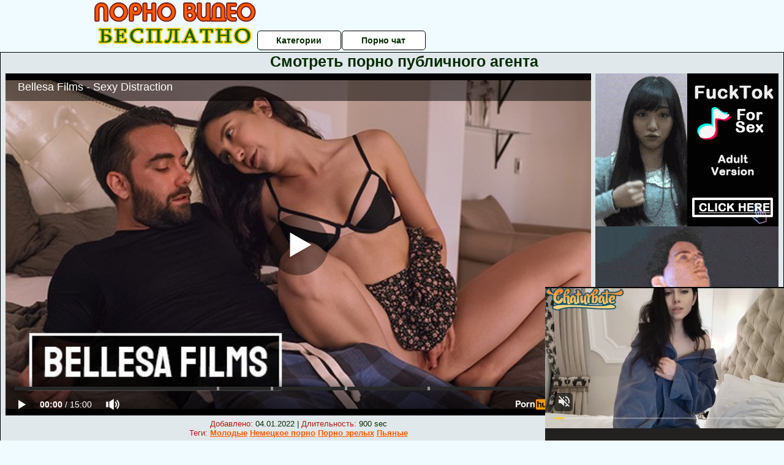

--- FILE ---
content_type: text/html; charset=UTF-8
request_url: https://www.pornhub.com/embed/ph5ff5d01140954
body_size: 11070
content:
<!DOCTYPE html>
<html>
<head>
    	    <link rel="canonical" href="https://www.pornhub.com/view_video.php?viewkey=ph5ff5d01140954" />
    	<title>Embed Player - Pornhub.com</title>
            <meta name="robots" content="noindex, indexifembedded" />
    	<link rel="shortcut icon" href="https://ei.phncdn.com/www-static/favicon.ico?cache=2026012201" />
			<link rel="dns-prefetch" href="//ki.phncdn.com/">
		<link rel="dns-prefetch" href="//es.phncdn.com">
		<link rel="dns-prefetch" href="//cdn1d-static-shared.phncdn.com">
		<link rel="dns-prefetch" href="//apis.google.com">
		<link rel="dns-prefetch" href="//ajax.googleapis.com">
		<link rel="dns-prefetch" href="//www.google-analytics.com">
		<link rel="dns-prefetch" href="//twitter.com">
		<link rel="dns-prefetch" href="//p.twitter.com">
		<link rel="dns-prefetch" href="//platform.tumblr.com">
		<link rel="dns-prefetch" href="//platform.twitter.com">
		<link rel="dns-prefetch" href="//ads.trafficjunky.net">
		<link rel="dns-prefetch" href="//ads2.contentabc.com">
		<link rel="dns-prefetch" href="//cdn1.ads.contentabc.com">
		<link rel="dns-prefetch" href="//media.trafficjunky.net">
		<link rel="dns-prefetch" href="//cdn.feeds.videosz.com">
		<link rel="dns-prefetch" href="//cdn.niche.videosz.com">
		<link rel="dns-prefetch" href="//cdn1-smallimg.phncdn.com">
		<link rel="dns-prefetch" href="//m2.nsimg.net">
        <link rel="dns-prefetch" href="//imagetransform.icfcdn.com">
		<script>
        var COOKIE_DOMAIN = 'pornhub.com';
    	var page_params = {};
	</script>

        <script src="https://media.trafficjunky.net/js/holiday-promo.js"></script>
	<style>
        body {
            background: #000 none repeat scroll 0 0;
            color: #fff;
            font-family: Arial,Helvetica,sans-serif;
            font-size: 12px;
        }
        
        .removedVideo {
            width:100%;
        }
        
        .removedVideoText {
            display: block;
            text-align: center;
            padding: 0.5%;
            color: #FFFFFF;
            font-size: 1.2em;
        }
        
        .videoEmbedLink {
            position: absolute;
            top: -20px;
            left: 0;
        }
        
		.userMessageSection {
			text-align: center;
			color: #fff;
			font-family: Arial, Helvetica, sans-serif;
			padding: 20px;
			z-index: 10;
			height: 225px;
			margin: auto;
			top: 0;
			bottom: 0;
			left: 0;
			right: 0;
			position: absolute;
			box-sizing: border-box;

            &.notAvailable {
                height: 100%;

                h2 {
                    position: absolute;
                    top: 50%;
                    left: 50%;
                    transform: translate(-50%, -50%);
                }
            }
		}

		.userMessageSection a,
		.userMessageSection a:visited {
			color: #f90;
			text-decoration: none;
			cursor: pointer;
		}

		.userMessageSection a:hover {
			text-decoration: underline;
		}

		.userMessageSection h2 {
			color: #fff;
			font-family: Arial, Helvetica, sans-serif;
			font-size: 22px;
			font-weight: normal;
			height: 56px;
			line-height: 28px;
			margin: 0 auto 20px;
			padding: 0;
			text-align: center;
			width: 300px;
		}

		a.orangeButton {
			color: #000;
			background: #f90;
			border-radius: 4px;
			-webkit-border-radius: 4px;
			-moz-border-radius: 4px;
			-ms-border-radius: 4px;
			box-sizing: border-box;
			color: rgb(20, 20, 20);
			cursor: pointer;
			display: inline-block;
			font-size: 20px;
			height: 49px;
			margin-bottom: 15px;
			padding: 13px 15px;
			position: relative;
			text-align: center;
			text-decoration: none;
			width: 486px;
			border: 0;
		}

		a.orangeButton:hover {
			background: #ffa31a;
			text-decoration: none;
		}

		a.orangeButton:visited {
			color: #000;
		}

		p.last {
			font-size: 14px;
		}

		#currentVideoImage {
			opacity: .3;
			position: absolute;
			left: 0;
			top: 0;
			min-width: 100%;
			min-height: 100%;
		}

		@media all and (max-width: 520px) {
			.userMessageSection h2 {
				font-size: 18px;
				line-height: 20px;
				width: auto;
				margin-bottom: 10px;
			}
			a.orangeButton {
				width: 95%;
				font-size: 18px;
				height: 45px;
			}

			p.last {
				font-size: 12px;
			}
		}

	</style>

    </head>

<body style="position: absolute; margin:0px; height:100%; width:100%; background: #000">
			

<style>
	body {
		background: #000 none repeat scroll 0 0;
		color: #fff;
		font-family: Arial,Helvetica,sans-serif;
		font-size: 12px;
	}
	a {
		outline-style: none;
		text-decoration: none;
		color: #f90;
	}
	* {
		margin: 0;
		padding: 0;
	}
	.clear{
		clear: both;
	}
	.removedVideo{
		width:100%;
	}
	.removedVideoText, .removedVideoTextPornhub{
		display: block;
		text-align: center;
		padding: 0.5%;
		color: #FFFFFF;
		font-size: 1.2em;
	}
	.removedVideo ul {
		margin:0 auto;
		width:55%;
		height:auto;
		display: block;
	}
	.removedVideo ul li{
		list-style:none;
		display: block;
		width: 25%;
		height: auto;
		float: left;
		border-top: 2px solid #000;
		border-left: 2px solid #000;
		border-bottom: 2px solid #000;
		position: relative;
		display: block;
		box-sizing: border-box;
		background-color: #000;
	}
	.removedVideo ul li:nth-child(2n+1){
		border-right: 2px solid #000;
	}
	.removedVideo ul li a{
		display: block;
		width: 100%;
		height: 100%;
		color: #000000;
	}
	.duration{
		position: absolute;
		bottom:5px;
		left:5px;
		display: none;
		color: #FFFFFF;
	}
	.titleRelated{
		position: absolute;
		top:0;
		display: none;
		color: #f90;
	}
	.voteRelated{
		position: absolute;
		display: none;
		bottom:5px;
		right:5px;
		color: #FFFFFF;
	}
	.icon-thumb-up{
		top: 1px;
		float: right;
		border: 0;
		background: transparent url(https://ei.phncdn.com/www-static/images/sprite-pornhub-nf.png?cache=2026012201) scroll no-repeat 0 0;
		background-position: -72px -225px;
		width: 15px;
		height: 14px;
		margin-left: 4px;
	}
	.privateOverlay{
		position: absolute;
		z-index: 100;
		top: 0;
		width: 100%;
	}
	.private-vid-title{
		position: absolute;
		bottom:5%;
		width:100%;
		z-index: 150;
		text-align: center;
		font-size: 1em;
	}
	.wrapper{
		position: absolute;
		top:0;
		bottom: 0;
		right: 0;
		left: 0;
		z-index: 1;
		display: block;
	}
	.selectVideoThumb:hover .wrapper{
		background-color: #0c0c0c;
		opacity: 0.7;
	}
	.selectVideoThumb:hover .voteRelated{
		display: block;
		z-index: 20;
	}
	.selectVideoThumb:hover .titleRelated{
		display: block;
		z-index: 30;
	}
	.selectVideoThumb:hover .duration{
		display: block;
		z-index: 40;
	}
    .videoEmbedLink {
        position: absolute;
        top: 0;
        left: 0;
        pointer-events: none;
        color: transparent;
    }
	@media screen and (max-width: 1024px) {
		.removedVideo ul {
			width: 70%;
		}
		.removedVideoText{
			padding: 0.2%;
			font-size: 1.1em;
		}

	}
</style>

<script type="text/javascript">
		var compaignVersion = '-html5';
	try {
		var fo = new ActiveXObject('ShockwaveFlash.ShockwaveFlash');
		if (fo) {
			compaignVersion = '';
		}
	} catch (e) {
		if (navigator.mimeTypes
				&& navigator.mimeTypes['application/x-shockwave-flash'] != undefined
				&& navigator.mimeTypes['application/x-shockwave-flash'].enabledPlugin) {
			compaignVersion = '';

		}
	}

	function getUrlVars() {
		var vars = {},
		    parts = window.location.href.replace(/[?&]+([^=&]+)=([^&]*)/gi, function(m,key,value) {
                vars[key] = value;
            });
		return vars;
	}
</script>
	
	
<script type="text/javascript">
		document.addEventListener("click", function (e) {
		var element =  document.getElementById('removedwrapper'),
			urlToGo = '/view_video.php?viewkey=ph5ff5d01140954&utm_source=pornovideobesplatno.ru&utm_medium=embed&utm_campaign=embed-removed'+compaignVersion;
		if (document.body.contains(element)) {
			// Element exists and list of video build.
			var level = 0;
			for (var element = e.target; element; element = element.parentNode) {
				if (element.id === 'x') {
					document.getElementsByClassName("selectVideoThumb").innerHTML = (level ? "inner " : "") + "x clicked";
					return;
				}
				level++;
			}
			if (level!==10){
				window.open(urlToGo, '_blank');
			}
		}
	});
</script>


		<input type="hidden" target="_blank" rel="noopener noreferrer" class="goToUrl" />
	<input type="hidden" target="_blank" rel="noopener noreferrer" class="goToUrlLogo" />
	
		
        <script src="https://cdn1d-static-shared.phncdn.com/html5player/videoPlayer/es6player/8.7.0/desktop-player.min.js"></script>

		<script>

						var flashvars = {"isVR":0,"domain":false,"experimentId":"experimentId unknown","searchEngineData":null,"maxInitialBufferLength":1,"disable_sharebar":0,"htmlPauseRoll":"false","htmlPostRoll":"false","autoplay":"false","autoreplay":"false","video_unavailable":"false","pauseroll_url":"","postroll_url":"","toprated_url":"https:\/\/www.pornhub.com\/video?o=tr&t=m","mostviewed_url":"https:\/\/www.pornhub.com\/video?o=mv&t=m","language":"en","isp":"amazon.com","geo":"united states","customLogo":"https:\/\/ei.phncdn.com\/www-static\/images\/pornhub_logo_straight.svg?cache=2026012201","trackingTimeWatched":false,"tubesCmsPrerollConfigType":"new","adRollGlobalConfig":[{"delay":[900,2000,3000],"forgetUserAfter":86400,"onNth":0,"skipDelay":5,"skippable":true,"vastSkipDelay":false,"json":"https:\/\/www.pornhub.com\/_xa\/ads?zone_id=1993741&site_id=2&preroll_type=json&channel%5Bcontext_tag%5D=bellesafilms%2Cporhub%2Cmgvideos%2Cpornohub%2Cbellesa%2Clingerie%2Cthick-cock%2Ccouple-sex%2Csmall-boobs%2Chot-babe%2Cpetite%2Cpussy-eating%2Cseducing%2Cmissionary%2Chandjob%2Ccowgirl&channel%5Bcontext_category%5D=Babe%2CBig-Dick%2CBrunette%2CPornstar%2CSmall-Tits%2CRomantic&channel%5Bcontext_pornstar%5D=Logan-Pierce%2CJane-Wilde&channel%5Binfo%5D=%7B%22actor_id%22%3A911954451%2C%22content_type%22%3A%22partner%22%2C%22video_id%22%3A379817052%2C%22timestamp%22%3A1769136293%2C%22hash%22%3A%226f5c3c297eefda6c46457787263d2ac6%22%2C%22session_id%22%3A%22631886741117537252%22%7D&noc=0&cache=1769136293&t_version=2026012201.ded8381&channel%5Bsite%5D=pornhub","user_accept_language":"","startPoint":0,"maxVideoTimeout":2000},{"delay":[900,2000,3000],"forgetUserAfter":86400,"onNth":0,"skipDelay":5,"skippable":true,"vastSkipDelay":false,"json":"https:\/\/www.pornhub.com\/_xa\/ads?zone_id=&site_id=2&preroll_type=json&channel%5Bcontext_tag%5D=bellesafilms%2Cporhub%2Cmgvideos%2Cpornohub%2Cbellesa%2Clingerie%2Cthick-cock%2Ccouple-sex%2Csmall-boobs%2Chot-babe%2Cpetite%2Cpussy-eating%2Cseducing%2Cmissionary%2Chandjob%2Ccowgirl&channel%5Bcontext_category%5D=Babe%2CBig-Dick%2CBrunette%2CPornstar%2CSmall-Tits%2CRomantic&channel%5Bcontext_pornstar%5D=Logan-Pierce%2CJane-Wilde&channel%5Binfo%5D=%7B%22actor_id%22%3A911954451%2C%22content_type%22%3A%22partner%22%2C%22video_id%22%3A379817052%2C%22timestamp%22%3A1769136293%2C%22hash%22%3A%226f5c3c297eefda6c46457787263d2ac6%22%2C%22session_id%22%3A%22631886741117537252%22%7D&noc=0&cache=1769136293&t_version=2026012201.ded8381&channel%5Bsite%5D=pornhub","user_accept_language":"","startPoint":100,"maxVideoTimeout":2000}],"embedCode":"<iframe src=\"https:\/\/www.pornhub.com\/embed\/ph5ff5d01140954\" frameborder=\"0\" width=\"560\" height=\"340\" scrolling=\"no\" allowfullscreen><\/iframe>","hidePostPauseRoll":false,"video_duration":900,"actionTags":"Pussy Licking:321,Handjob:406,Missionary:524,Cowgirl:655","link_url":"https:\/\/www.pornhub.com\/view_video.php?viewkey=ph5ff5d01140954","related_url":"https:\/\/www.pornhub.com\/api\/v1\/video\/player_related_datas?id=379817052","video_title":"Bellesa Films - Sexy Distraction","image_url":"https:\/\/ei.phncdn.com\/videos\/202101\/06\/379817052\/original\/(m=qINZKHWbeaAaGwObaaaa)(mh=IfkV759KSNQavEKO)0.jpg","defaultQuality":[720,480,240,1080],"vcServerUrl":"\/svvt\/add?stype=evv&svalue=379817052&snonce=hsctcvm1t8vbfqgl&skey=551eb2512cbb1611996539d216bcd0e91f137195b124bb1c65d24fdbc133578c&stime=1769136293","service":"","mediaPriority":"hls","mediaDefinitions":[{"group":1,"height":0,"width":0,"defaultQuality":true,"format":"hls","videoUrl":"https:\/\/ee-h.phncdn.com\/hls\/videos\/202101\/06\/379817052\/480P_2000K_379817052.mp4\/master.m3u8?validfrom=1769132693&validto=1769139893&ipa=1&hdl=-1&hash=2HizI2%2BgzRa6yMcfBGt0LW1DfOY%3D","quality":"480","segmentFormats":{"audio":"ts_aac","video":"mpeg2_ts"}},{"group":1,"height":0,"width":0,"defaultQuality":false,"format":"mp4","videoUrl":"https:\/\/www.pornhub.com\/video\/get_media?s=eyJrIjoiNjMzZGNlNjY3M2UyMWNiZTEyZmJhYzA1NTZkMDk1MzZmYjQ5YTY3OTRmZDYyODEyMTk1MDdjMzAyYjFlOTA4NSIsInQiOjE3NjkxMzYyOTN9&v=ph5ff5d01140954&e=1&t=p","quality":[],"remote":true}],"isVertical":"false","video_unavailable_country":"false","mp4_seek":"ms","hotspots":[215883,106144,85604,79773,74031,72237,66383,64599,65155,64702,64127,65462,66395,67467,67211,66112,66957,67905,69789,72685,74221,72949,72701,71578,72081,71780,70436,68106,67385,67666,71782,78474,80415,76512,74531,73564,73454,72908,70724,69242,67459,69903,73484,76674,81587,81892,80409,81154,82108,83587,82626,80202,80104,78457,78549,78516,78230,76212,75215,74394,73952,75944,73771,71531,71663,72767,71575,70475,68416,67431,67157,68201,68951,67628,67399,66992,66559,67803,65088,66161,68894,70993,70709,72940,72572,70754,72331,75730,80022,82130,83429,84285,83451,84754,84881,85070,84988,83009,79687,76150,72998,72064,69546,67228,65217,65636,64631,62995,61903,63257,63547,63416,61078,57681,55708,54065,53493,53990,53372,53348,54508,54769,56329,56174,54933,54915,57545,60694,62104,61128,58433,57954,57832,57339,57227,56573,54731,52772,53340,54161,52488,51665,50484,50045,50353,50149,49407,47958,45959,43077,41652,40758,41124,41765,43177,44103,45985,46648,45549,44286,43938,43795,43771,42878,42115,43460,45369,45583,48261,47575,47102,47408,48870,49119,50178,51838,53436,54562,49140,39762],"thumbs":{"samplingFrequency":4,"type":"normal","cdnType":"regular","isVault":0,"urlPattern":"https:\/\/ei.phncdn.com\/videos\/202101\/06\/379817052\/timeline\/160x90\/(m=eGCaiCObaaaa)(mh=_GpO0zc5kRb8o8n9)S{8}.jpg","spritePatterns":["https:\/\/ei.phncdn.com\/videos\/202101\/06\/379817052\/timeline\/160x90\/(m=eGCaiCObaaaa)(mh=_GpO0zc5kRb8o8n9)S0.jpg","https:\/\/ei.phncdn.com\/videos\/202101\/06\/379817052\/timeline\/160x90\/(m=eGCaiCObaaaeSlnYk7T5ErgyKjgyI5fyS5LzUjhCI5gyQrMxOlT2kJT0CRSxIXgyWlhyEzQyCrn4odacqoaeo0aaaa)(mh=77oldtDd_rLKn7Uw)S0.jpg","https:\/\/ei.phncdn.com\/videos\/202101\/06\/379817052\/timeline\/160x90\/(m=eGCaiCObaaaeSlnYk7T5ErgyKjgyI5fyS5LzUjhCI5gyQrMxOlT2kJT0CRSxIXgyWlhyEzQyCrn4odacqoaeo0aaaac2LgzL92CVidmYedmX8cm28Ym3KdoXCdm1iZl0LwBLXwAUv2lXydm4LdmVmLmUOgCNbabihachAaaaa)(mh=7eQmMceo8IsiiG5I)S0.jpg","https:\/\/ei.phncdn.com\/videos\/202101\/06\/379817052\/timeline\/160x90\/(m=[base64])(mh=48X3wMu5TZJ4oKMM)S0.jpg","https:\/\/ei.phncdn.com\/videos\/202101\/06\/379817052\/timeline\/160x90\/(m=[base64])(mh=VUdPHegBEvMXuGRS)S0.jpg","https:\/\/ei.phncdn.com\/videos\/202101\/06\/379817052\/timeline\/160x90\/(m=[base64])(mh=yP33DzDBZ27UbwB0)S0.jpg","https:\/\/ei.phncdn.com\/videos\/202101\/06\/379817052\/timeline\/160x90\/(m=[base64])(mh=3mtUS-kc9_OypG_b)S0.jpg","https:\/\/ei.phncdn.com\/videos\/202101\/06\/379817052\/timeline\/160x90\/(m=[base64])(mh=Lp1Ie1JF9x7KyJOO)S0.jpg","https:\/\/ei.phncdn.com\/videos\/202101\/06\/379817052\/timeline\/160x90\/(m=[base64])(mh=Ru-4_fTn_S94gexs)S0.jpg"],"thumbHeight":"90","thumbWidth":"160"},"browser_url":"http:\/\/pornovideobesplatno.ru\/publichnoe-na-ulitse\/smotret-porno-publichnogo-agenta.php","morefromthisuser_url":"\/users\/bellesaplus\/videos","options":"iframe","cdn":"haproxy","startLagThreshold":1000,"outBufferLagThreshold":2000,"appId":"1111","cdnProvider":"ht","nextVideo":[],"video_id":379817052},
			    utmSource = document.referrer.split('/')[2];

			if (utmSource == '' || (utmSource == undefined)){
				utmSource = 'www.pornhub.com';
			}

		</script>
		<style>
			#player {
				width:100%;
				height:100%;
				padding:0;
				margin:0;
			}
			p.unavailable {
				background-color: rgba(0,0,0,0.7);
				bottom: 0;
				left: 0;
				font-size: 3em;
				padding: 40px;
				position: absolute;
				right: 0;
				text-align: center;
				top: 0;
				z-index: 999;
			}
		</style>
		<div id="player">
            <div id="player-placeholder">
                                    <picture>
                        <img src="https://ei.phncdn.com/videos/202101/06/379817052/original/(m=qINZKHWbeaAaGwObaaaa)(mh=IfkV759KSNQavEKO)0.jpg" alt="Bellesa Films - Sexy Distraction">
                    </picture>
                            </div>
        </div>
        <script type="text/javascript" >
                        // General Vars
            var embedredirect = {
                    mftuUrl : false,
                    mostViewedUrl : false,
                    relatedUrl : false,
                    topRatedUrl : false,
                    onFullscreen: false,
                    videoArea: false,
                    relatedBtns: false,
                    onMenu : false,
                    watchHD : false,
                    mode: 'affiliate'
                },
                phWhiteliste = [
                    "www.keezmovies.com"
                ],
                vastArray = [],
                isVr 		= flashvars.isVR,
                hasPingedVcServer = false;
                //globalPrerollSwitch = typeof flashvars.tubesCmsPrerollConfigType != 'undefined' ? flashvars.tubesCmsPrerollConfigType : null;

            // Function to white
            function whiteListeEmbedSite(){
                return phWhiteliste.indexOf(utmSource)>=0;
            }

            // Build the variables to send to the player
            if (!whiteListeEmbedSite()){
                embedredirect = {
                    mftuUrl : flashvars.morefromthisuser_url,
                    mostViewedUrl :flashvars.mostviewed_url,
                    relatedUrl : flashvars.link_url,
                    topRatedUrl : flashvars.toprated_url,
                    onFullscreen : false,
                    videoArea: false,
                    relatedBtns: false,
                    onMenu : true,
                    watchHD : false,
                    mode: 'embedded'
                };
            }

                        if (typeof flashvars.preroll !== 'undefined' && typeof page_params.holiday_promo_prem != 'undefined' && (typeof isVr !== 'undefined' && !isVr)) {
                for (var k = 0; k < flashvars.preroll.campaigns.length; k++) {
                    var obj 		= flashvars.preroll.campaigns[k],
                        clickArea   = {};

                    if(obj.clickableAreasByPlatform) {
                        var defaultValues = {
                            video: true,
                            link: true
                        }
                        clickArea = obj.clickableAreasByPlatform.pc ?  obj.clickableAreasByPlatform.pc : defaultValues;
                    }

                    vastObject = {
                        xml 			: obj.vastXml, //backend value from CMS
                        vastSkipDelay	: false,

                        rollSettings: {
                            onNth 			: obj.on_nth, //backend value from CMS
                            skipDelay 		: obj.skip_delay, //backend value from CMS
                            siteName        : 'Pornhub',
                            forgetUserAfter : obj.forgetUserAfter, //backend value from CMS
                            campaignName 	: obj.campaign_name,
                            skippable       : obj.skippable, //backend value from CMS
                            clickableAreas  : clickArea, //The objects or areas on the screen that the user can click to visit the url
                            campaignWeight	: obj.percentChance
                        }
                    };
                    vastArray.push(vastObject);
                }
            }

            /**
             * Function to convert events config to compatibility with Player version less than 6.1.*
             * @method getLegacyEventsConfig
             * @param {Object} eventsConfig
             * @return {{}} legacyEventsConfig
             */

            function getLegacyEventsConfig(eventsConfig) {
                let legacyNamesMap = {
                    'fullscreen.changed': 'onFullscreen',
                    'player.redirected' : 'onRedirect',
                    'playback.playing': 'onPlay'
                };

                return Object.entries(eventsConfig).reduce(function (acc, arr) {
                    var obj = {},
                        fileName = legacyNamesMap[arr[0]] || arr[0];
                    obj[fileName] = function (i, e, o) {
                        arr[1](o, i, e);
                    };
                    return Object.assign({}, acc, obj);
                }, {});
            }

            function registerPlayerEvents() {
                let events = {
                    // On Video Fulscreen -  HTML5 video feed trick
                    "fullscreen.changed": function(o, i) {
                        if(typeof triggerFullScreenDisplay == 'function') triggerFullScreenDisplay(i);
                    },
                    'player.redirected': function(){
                        if (typeof htEmbedTrack == 'object' && typeof htEmbedTrack.track == 'function') {
                            htEmbedTrack.track();
                        }
                    },
                    "playback.playing": function() {
                        if (flashvars.vcServerUrl == null) {
                            return;
                        }

                        setTimeout(function () {
                            if (!hasPingedVcServer) {
                                hasPingedVcServer = true;

                                var request1 = new XMLHttpRequest();
                                request1.open("GET", flashvars.vcServerUrl);
                                if (typeof liuIdOrNull !== 'undefined' && liuIdOrNull) {
                                    request1.setRequestHeader('__m', liuIdOrNull);
                                }
                                request1.send();
                            }
                        }, 10000);
                    }
                },
                playerVersion = MGP && MGP.buildInfo.playerVersion;
                return parseFloat(playerVersion) < 6.1 ? getLegacyEventsConfig(events) : events;
            }

            
            function loadThePlayer(){
                var forceAutoPlay	= getUrlVars()['autoplay'];
                                if (forceAutoPlay == undefined || forceAutoPlay != 1){
                    forceAutoPlay = false;
                } else {
                    forceAutoPlay = true;
                }

                var showOnPauseVal = !flashvars.hidePostPauseRoll;

                
                MGP.createPlayer('player', {
                    autoplay: {
                        enabled: forceAutoPlay, // Value is determined in settings.js
						initialState: true,
						retryOnFailure: false,
						switch: 'buttonbar', // 'menu' || 'buttonbar' || 'none'
                    },
                    deviceType: 'desktop',
                    quickSetup: 'pornhub',
                    embeds: {
                        enabled:true,
                        domain: true,
                        redirect:{
                            logoUrl: flashvars.link_url,
                            mftuUrl: embedredirect.mftuUrl,
                            mostViewedUrl: embedredirect.mostViewedUrl,
                            onFullscreen: embedredirect.onFullscreen,
                            onMenu: embedredirect.onMenu,
                            relatedUrl: embedredirect.relatedUrl,
                            sharebar:false,
                            topRatedUrl: embedredirect.topRatedUrl,
                            videoArea: embedredirect.videoArea
                        },
                        watchHD: embedredirect.watchHD,
                        utmRedirect:{
                            logo: true,
                            relatedBtns: embedredirect.relatedBtns,
                            thumbs: true,
                            videoArea: embedredirect.videoArea
                        }
                    },
                    mainRoll: {
                        actionTags: flashvars.actionTags,
                        mediaPriority: flashvars.mediaPriority,
                        mediaDefinition: flashvars.mediaDefinitions,
                        poster: flashvars.image_url,
                        thumbs: {
                            urlPattern: flashvars.thumbs.urlPattern,
                            samplingFrequency: flashvars.thumbs.samplingFrequency,
                            thumbWidth: flashvars.thumbs.thumbWidth,
                            thumbHeight: flashvars.thumbs.thumbHeight
                        },
                        duration: flashvars.video_duration,
                        title: flashvars.video_title,
                        videoUnavailableMessage: '',
                        videoUrl: flashvars.link_url,
                        textLinks: (typeof TEXTLINKS !== 'undefined') ? TEXTLINKS : []
                    },

                    hlsConfig: {
                        maxInitialBufferLength: flashvars.maxInitialBufferLength,
                        maxBufferLength: 20,
                        maxMaxBufferLength: 20
                    },

                    features:{
                        grid: true,
                        share: false,
                        logo: true,
                        themeColor: '#f6921e',
                        cinema: false,
                        options:false,
                        hideControlsTimeout: 2,
                        qualityInControlBar: true
                    },
                    referrerUrl:utmSource,
                    menu: {
                        relatedUrl: flashvars.related_url,
						relatedData: [["https:\/\/ei.phncdn.com\/videos\/201703\/20\/110334542\/original\/(m=eGcEGgaaaa)(mh=cyLvPNYfB2vbq208)11.jpg","SweetSinner Aidra Fox Loves Seth Gambles Cock","7:30",88,"https:\/\/www.pornhub.com\/view_video.php?viewkey=ph58d0282471084",3102856,"https:\/\/kw.phncdn.com\/videos\/201703\/20\/110334542\/220623_2236_360P_360K_110334542_fb.mp4?hdnea=st=1769135804~exp=1769139404~hdl=-1~hmac=206acdb6c0012dd1949257b04226febd5cfe3acb","Sweet Sinner","https:\/\/www.pornhub.com\/channels\/sweetsinner","https:\/\/ei.phncdn.com\/www-static\/images\/channel-badge.svg",{"isWatched":false,"isFree":false,"isCC":false,"isInteractive":false,"languageCode":"","hasTrophy":false,"hasCheckmark":false,"isChannel":true,"highResThumb":"https:\/\/ei.phncdn.com\/videos\/201703\/20\/110334542\/original\/(m=edLTGgaaaa)(mh=acMZQnPW74O0ylsw)11.jpg"}],["https:\/\/ei.phncdn.com\/videos\/201911\/29\/265099532\/original\/(m=eGcEGgaaaa)(mh=VLjB3LcSiVAaOx-y)15.jpg","Bellesa Films - Recovery","12:00",83,"https:\/\/www.pornhub.com\/view_video.php?viewkey=ph5de1a1b72d23a",11263374,"https:\/\/kw.phncdn.com\/videos\/201911\/29\/265099532\/360P_360K_265099532_fb.mp4?hdnea=st=1769135804~exp=1769139404~hdl=-1~hmac=4981b9293a8a62b316f5095b0bccdf95c65f38e6","Bellesa Plus","https:\/\/www.pornhub.com\/channels\/bellesa-plus","https:\/\/ei.phncdn.com\/www-static\/images\/channel-badge.svg",{"isWatched":false,"isFree":false,"isCC":false,"isInteractive":false,"languageCode":"","hasTrophy":false,"hasCheckmark":false,"isChannel":true,"highResThumb":"https:\/\/ei.phncdn.com\/videos\/201911\/29\/265099532\/original\/(m=edLTGgaaaa)(mh=dfnNYAlmJ9lEjVOz)15.jpg"}],["https:\/\/ei.phncdn.com\/videos\/202002\/01\/281175241\/original\/(m=qSK5YTVbeGcEGgaaaa)(mh=8Q7BK_ESf1-pzrpW)0.jpg","Bellesa - La babe Kenna James gets fucked out of friendzone","12:00",89,"https:\/\/www.pornhub.com\/view_video.php?viewkey=ph5e35d7100174f",5531481,"https:\/\/kw.phncdn.com\/videos\/202002\/01\/281175241\/360P_360K_281175241_fb.mp4?hdnea=st=1769135804~exp=1769139404~hdl=-1~hmac=892e0c4a3d8cdbf07ded95690f7a09b72e2c7299","Bellesa Plus","https:\/\/www.pornhub.com\/channels\/bellesa-plus","https:\/\/ei.phncdn.com\/www-static\/images\/channel-badge.svg",{"isWatched":false,"isFree":false,"isCC":false,"isInteractive":false,"languageCode":"","hasTrophy":false,"hasCheckmark":false,"isChannel":true,"highResThumb":"https:\/\/ei.phncdn.com\/videos\/202002\/01\/281175241\/original\/(m=qSK5YTVbedLTGgaaaa)(mh=QcTHsQj-TJJWZmHA)0.jpg"}],["https:\/\/ei.phncdn.com\/videos\/202010\/05\/357979292\/original\/(m=qWKS23VbeGcEGgaaaa)(mh=ZKS0bp8N1uwAGrEF)0.jpg","Bellesa Films - Crossing A Line","15:00",90,"https:\/\/www.pornhub.com\/view_video.php?viewkey=ph5f7b24a896d91",9317459,"https:\/\/kw.phncdn.com\/videos\/202010\/05\/357979292\/360P_360K_357979292_fb.mp4?hdnea=st=1769135804~exp=1769139404~hdl=-1~hmac=e69e2f87937d621785fad74443ad1cef70e4549f","Bellesa Plus","https:\/\/www.pornhub.com\/channels\/bellesa-plus","https:\/\/ei.phncdn.com\/www-static\/images\/channel-badge.svg",{"isWatched":false,"isFree":false,"isCC":false,"isInteractive":false,"languageCode":"","hasTrophy":false,"hasCheckmark":false,"isChannel":true,"highResThumb":"https:\/\/ei.phncdn.com\/videos\/202010\/05\/357979292\/original\/(m=qWKS23VbedLTGgaaaa)(mh=5-w5cgcVbRLrhz7-)0.jpg"}],["https:\/\/ei.phncdn.com\/videos\/201709\/05\/131490771\/original\/(m=eGcEGgaaaa)(mh=ZFouU_R12iC1XfXS)13.jpg","Hot Nanny Abella Danger Leads Hubby to Cheat","7:30",81,"https:\/\/www.pornhub.com\/view_video.php?viewkey=ph59aefae9baf4b",4027343,"https:\/\/kw.phncdn.com\/videos\/201709\/05\/131490771\/180828_2025_360P_360K_131490771_fb.mp4?hdnea=st=1769135804~exp=1769139404~hdl=-1~hmac=f3b048af0d848d29bbe314ea93f694b3c8323a63","Sweet Sinner","https:\/\/www.pornhub.com\/channels\/sweetsinner","https:\/\/ei.phncdn.com\/www-static\/images\/channel-badge.svg",{"isWatched":false,"isFree":false,"isCC":false,"isInteractive":false,"languageCode":"","hasTrophy":false,"hasCheckmark":false,"isChannel":true,"highResThumb":"https:\/\/ei.phncdn.com\/videos\/201709\/05\/131490771\/original\/(m=edLTGgaaaa)(mh=5d8oIop21AG5r5az)13.jpg"}],["https:\/\/ei.phncdn.com\/videos\/202109\/02\/394015521\/original\/(m=q4G-0VXbeGcEGgaaaa)(mh=QCovaRa5AnCKUvU7)0.jpg","Bellesa Films- Separate Rooms","15:00",91,"https:\/\/www.pornhub.com\/view_video.php?viewkey=ph6130deba91726",19092659,"https:\/\/kw.phncdn.com\/videos\/202109\/02\/394015521\/220929_1202_360P_360K_394015521_fb.mp4?hdnea=st=1769135804~exp=1769139404~hdl=-1~hmac=f409099bd32352197607604766e590d7419abd80","Bellesa Plus","https:\/\/www.pornhub.com\/channels\/bellesa-plus","https:\/\/ei.phncdn.com\/www-static\/images\/channel-badge.svg",{"isWatched":false,"isFree":false,"isCC":false,"isInteractive":false,"languageCode":"","hasTrophy":false,"hasCheckmark":false,"isChannel":true,"highResThumb":"https:\/\/ei.phncdn.com\/videos\/202109\/02\/394015521\/original\/(m=q4G-0VXbedLTGgaaaa)(mh=ONQGlBa36oNbDPfm)0.jpg"}],["https:\/\/ei.phncdn.com\/videos\/202201\/21\/401696311\/original\/(m=qLYUGLXbeGcEGgaaaa)(mh=tXrrE3cYxzqCR2At)0.jpg","WHITEBOXXX - Hairy Pussy MILF Cherry Kiss Erotic Moments Full Scene","20:00",81,"https:\/\/www.pornhub.com\/view_video.php?viewkey=ph61eac3510b74d",1367197,"https:\/\/kw.phncdn.com\/videos\/202201\/21\/401696311\/360P_360K_401696311_fb.mp4?hdnea=st=1769135804~exp=1769139404~hdl=-1~hmac=f1b70030dc258c1274dcb67e494c9f61ff512034","LetsDoeIt","https:\/\/www.pornhub.com\/channels\/letsdoeit","https:\/\/ei.phncdn.com\/www-static\/images\/channel-badge.svg",{"isWatched":false,"isFree":false,"isCC":false,"isInteractive":false,"languageCode":"","hasTrophy":false,"hasCheckmark":false,"isChannel":true,"highResThumb":"https:\/\/ei.phncdn.com\/videos\/202201\/21\/401696311\/original\/(m=qLYUGLXbedLTGgaaaa)(mh=NXM4dwiumb8E4EHg)0.jpg"}],["https:\/\/ei.phncdn.com\/videos\/202303\/22\/427964041\/original\/(m=q9LS4IYbeGcEGgaaaa)(mh=vrIM6eeemX7Yd3Il)0.jpg","Bellesa Films - Ember Snow &amp; Damon Dice","17:47",91,"https:\/\/www.pornhub.com\/view_video.php?viewkey=641b656c34bce",661880,"https:\/\/kw.phncdn.com\/videos\/202303\/22\/427964041\/360P_360K_427964041_fb.mp4?hdnea=st=1769135804~exp=1769139404~hdl=-1~hmac=50d29607c264f7440e17eef9f1fc3553871a7d39","Bellesa Plus","https:\/\/www.pornhub.com\/channels\/bellesa-plus","https:\/\/ei.phncdn.com\/www-static\/images\/channel-badge.svg",{"isWatched":false,"isFree":false,"isCC":false,"isInteractive":false,"languageCode":"","hasTrophy":false,"hasCheckmark":false,"isChannel":true,"highResThumb":"https:\/\/ei.phncdn.com\/videos\/202303\/22\/427964041\/original\/(m=q9LS4IYbedLTGgaaaa)(mh=S0hiRyuSqwlYRU4p)0.jpg"}],["https:\/\/ei.phncdn.com\/videos\/201908\/14\/241753351\/original\/(m=qXTO-TVbeGcEGgaaaa)(mh=XFbpGwAhGibUhd1O)0.jpg","Bellesa Films - Just Friendship","12:00",87,"https:\/\/www.pornhub.com\/view_video.php?viewkey=ph5d546a941dc85",1986406,"https:\/\/kw.phncdn.com\/videos\/201908\/14\/241753351\/360P_360K_241753351_fb.mp4?hdnea=st=1769135804~exp=1769139404~hdl=-1~hmac=35cb063d0b2eccc53ffff47ad591c30e98fad1bd","Bellesa Plus","https:\/\/www.pornhub.com\/channels\/bellesa-plus","https:\/\/ei.phncdn.com\/www-static\/images\/channel-badge.svg",{"isWatched":false,"isFree":false,"isCC":false,"isInteractive":false,"languageCode":"","hasTrophy":false,"hasCheckmark":false,"isChannel":true,"highResThumb":"https:\/\/ei.phncdn.com\/videos\/201908\/14\/241753351\/original\/(m=qXTO-TVbedLTGgaaaa)(mh=AAKhzbTkvkUx8lCb)0.jpg"}],["https:\/\/ei.phncdn.com\/videos\/202001\/20\/278088121\/original\/(m=eGcEGgaaaa)(mh=i-siv_olLZydjbKX)7.jpg","Bellesa - Small Tits Blonde La Cums Ivy Wolfe On Her Big Cock","12:00",90,"https:\/\/www.pornhub.com\/view_video.php?viewkey=ph5e25f8f5dc924",3842982,"https:\/\/kw.phncdn.com\/videos\/202001\/20\/278088121\/221010_2035_360P_360K_278088121_fb.mp4?hdnea=st=1769135804~exp=1769139404~hdl=-1~hmac=3186c843638fe284b32e43608abc350530159537","Bellesa Plus","https:\/\/www.pornhub.com\/channels\/bellesa-plus","https:\/\/ei.phncdn.com\/www-static\/images\/channel-badge.svg",{"isWatched":false,"isFree":false,"isCC":false,"isInteractive":false,"languageCode":"","hasTrophy":false,"hasCheckmark":false,"isChannel":true,"highResThumb":"https:\/\/ei.phncdn.com\/videos\/202001\/20\/278088121\/original\/(m=edLTGgaaaa)(mh=3Vd8Fq_bRdqHYtew)7.jpg"}],["https:\/\/ei.phncdn.com\/videos\/202010\/26\/364129381\/original\/(m=qM83T5VbeGcEGgaaaa)(mh=HsWgQfVGTBLHmJNq)0.jpg","Bellesa Films - Just A Kiss","15:00",89,"https:\/\/www.pornhub.com\/view_video.php?viewkey=ph5f965c9a1af0e",1888723,"https:\/\/kw.phncdn.com\/videos\/202010\/26\/364129381\/360P_360K_364129381_fb.mp4?hdnea=st=1769135804~exp=1769139404~hdl=-1~hmac=7e4960e42bad6302025c94a085aae0ddca6dce4c","Bellesa Plus","https:\/\/www.pornhub.com\/channels\/bellesa-plus","https:\/\/ei.phncdn.com\/www-static\/images\/channel-badge.svg",{"isWatched":false,"isFree":false,"isCC":false,"isInteractive":false,"languageCode":"","hasTrophy":false,"hasCheckmark":false,"isChannel":true,"highResThumb":"https:\/\/ei.phncdn.com\/videos\/202010\/26\/364129381\/original\/(m=qM83T5VbedLTGgaaaa)(mh=0YqW6cqSH_AayC62)0.jpg"}],["https:\/\/ei.phncdn.com\/videos\/202107\/09\/390941631\/original\/(m=q3XS4UWbeGcEGgaaaa)(mh=QxD0sUedL1yCNYam)0.jpg","Gorgeous Wife Gets Fucked While Cooking - EroticaX","12:33",87,"https:\/\/www.pornhub.com\/view_video.php?viewkey=ph60e843a5cb1a6",4527344,"https:\/\/kw.phncdn.com\/videos\/202107\/09\/390941631\/360P_360K_390941631_fb.mp4?hdnea=st=1769135804~exp=1769139404~hdl=-1~hmac=71162d69e2e0d6eb7d883ae66073c62bab0d8c4f","Erotica X","https:\/\/www.pornhub.com\/channels\/eroticax","https:\/\/ei.phncdn.com\/www-static\/images\/channel-badge.svg",{"isWatched":false,"isFree":false,"isCC":false,"isInteractive":false,"languageCode":"","hasTrophy":false,"hasCheckmark":false,"isChannel":true,"highResThumb":"https:\/\/ei.phncdn.com\/videos\/202107\/09\/390941631\/original\/(m=q3XS4UWbedLTGgaaaa)(mh=P4kG8w1sgXWS_4Pf)0.jpg"}],["https:\/\/ei.phncdn.com\/videos\/202112\/22\/400057231\/original\/(m=qRKSGLXbeGcEGgaaaa)(mh=uPEdytFgMT8OAyal)0.jpg","WHITEBOXXX - Busty Girlfriend Ginebra Bellucci Softcore Love Making Full Scene","26:49",82,"https:\/\/www.pornhub.com\/view_video.php?viewkey=ph61c320d4554ca",755057,"https:\/\/kw.phncdn.com\/videos\/202112\/22\/400057231\/360P_360K_400057231_fb.mp4?hdnea=st=1769135804~exp=1769139404~hdl=-1~hmac=1098cb6c650a20c7893924326e8d929edc7ab68a","LetsDoeIt","https:\/\/www.pornhub.com\/channels\/letsdoeit","https:\/\/ei.phncdn.com\/www-static\/images\/channel-badge.svg",{"isWatched":false,"isFree":false,"isCC":false,"isInteractive":false,"languageCode":"","hasTrophy":false,"hasCheckmark":false,"isChannel":true,"highResThumb":"https:\/\/ei.phncdn.com\/videos\/202112\/22\/400057231\/original\/(m=qRKSGLXbedLTGgaaaa)(mh=LweHm2hSGAmScTOf)0.jpg"}],["https:\/\/ei.phncdn.com\/videos\/202411\/13\/460463161\/original\/(m=q496SZZbeGcEGgaaaa)(mh=2o6w80zmw-ddhpXm)0.jpg","ADULTMOBILE - Alex Coal And Robby Echo Have Romantic Sex On The Couch Feeling Up Each Other&#039;s Bodies","15:30",87,"https:\/\/www.pornhub.com\/view_video.php?viewkey=673494ad8fe87",276895,"https:\/\/kw.phncdn.com\/videos\/202411\/13\/460463161\/360P_360K_460463161_fb.mp4?hdnea=st=1769135804~exp=1769139404~hdl=-1~hmac=811578a6cffed7a3e612d392de70b77da6513241","Adult Mobile","https:\/\/www.pornhub.com\/channels\/adultmobile","https:\/\/ei.phncdn.com\/www-static\/images\/channel-badge.svg",{"isWatched":false,"isFree":false,"isCC":false,"isInteractive":false,"languageCode":"","hasTrophy":false,"hasCheckmark":false,"isChannel":true,"highResThumb":"https:\/\/ei.phncdn.com\/videos\/202411\/13\/460463161\/original\/(m=q496SZZbedLTGgaaaa)(mh=sLdf1jKhIwRtLmVe)0.jpg"}],["https:\/\/ei.phncdn.com\/videos\/201910\/19\/255888481\/original\/(m=eGcEGgaaaa)(mh=m7NEy-NcdrUX51mQ)12.jpg","Bellesa Films - Running Lines","12:00",88,"https:\/\/www.pornhub.com\/view_video.php?viewkey=ph5dab3f6cb37e2",2093546,"https:\/\/kw.phncdn.com\/videos\/201910\/19\/255888481\/360P_360K_255888481_fb.mp4?hdnea=st=1769135804~exp=1769139404~hdl=-1~hmac=6e2d809ac69586e724480518b24fe40fbfca3726","Bellesa Plus","https:\/\/www.pornhub.com\/channels\/bellesa-plus","https:\/\/ei.phncdn.com\/www-static\/images\/channel-badge.svg",{"isWatched":false,"isFree":false,"isCC":false,"isInteractive":false,"languageCode":"","hasTrophy":false,"hasCheckmark":false,"isChannel":true,"highResThumb":"https:\/\/ei.phncdn.com\/videos\/201910\/19\/255888481\/original\/(m=edLTGgaaaa)(mh=8oCRoEMoM7_VpxMR)12.jpg"}],["https:\/\/ei.phncdn.com\/videos\/202305\/04\/430872191\/original\/(m=eGcEGgaaaa)(mh=rbpgjoHHGgeIpbu-)4.jpg","Bellesa Films - Consent","15:59",90,"https:\/\/www.pornhub.com\/view_video.php?viewkey=6453bd4d59817",2300575,"https:\/\/kw.phncdn.com\/videos\/202305\/04\/430872191\/360P_360K_430872191_fb.mp4?hdnea=st=1769135804~exp=1769139404~hdl=-1~hmac=354e8e183eaa122d7bc02fffa717e1e3b7aa4bc7","Bellesa Plus","https:\/\/www.pornhub.com\/channels\/bellesa-plus","https:\/\/ei.phncdn.com\/www-static\/images\/channel-badge.svg",{"isWatched":false,"isFree":false,"isCC":false,"isInteractive":false,"languageCode":"","hasTrophy":false,"hasCheckmark":false,"isChannel":true,"highResThumb":"https:\/\/ei.phncdn.com\/videos\/202305\/04\/430872191\/original\/(m=edLTGgaaaa)(mh=9Kh8LzYpGnaKduTr)4.jpg"}],["https:\/\/ei.phncdn.com\/videos\/201606\/21\/80179641\/original\/(m=q-PI8ZXbeGcEGgaaaa)(mh=o_p661ibYdhnnOrm)0.jpg","Remy LaCroix Knows How to Fuck in Passionate Romantic Hot Sex","27:46",91,"https:\/\/www.pornhub.com\/view_video.php?viewkey=ph576974be19f1b",2167569,"https:\/\/kw.phncdn.com\/videos\/201606\/21\/80179641\/190924_1841_360P_360K_80179641_fb.mp4?hdnea=st=1769135804~exp=1769139404~hdl=-1~hmac=82f396a7a5e9df956307c864c7bb559bd700e1ac","New Sensations","https:\/\/www.pornhub.com\/channels\/newsensations","https:\/\/ei.phncdn.com\/www-static\/images\/channel-badge.svg",{"isWatched":false,"isFree":false,"isCC":false,"isInteractive":false,"languageCode":"","hasTrophy":false,"hasCheckmark":false,"isChannel":true,"highResThumb":"https:\/\/ei.phncdn.com\/videos\/201606\/21\/80179641\/original\/(m=q-PI8ZXbedLTGgaaaa)(mh=Gjhy853SvoV_IvBh)0.jpg"}],["https:\/\/ei.phncdn.com\/videos\/201908\/14\/241749591\/original\/(m=eGcEGgaaaa)(mh=q3pO8xOhHkXdSvoC)10.jpg","Bellesa Films - I Won&#039;t Tell","12:00",89,"https:\/\/www.pornhub.com\/view_video.php?viewkey=ph5d546a922e6fe",5777016,"https:\/\/kw.phncdn.com\/videos\/201908\/14\/241749591\/360P_360K_241749591_fb.mp4?hdnea=st=1769135804~exp=1769139404~hdl=-1~hmac=c022c43588cc460f4cb6191907ef694c3f73ed3e","Bellesa Plus","https:\/\/www.pornhub.com\/channels\/bellesa-plus","https:\/\/ei.phncdn.com\/www-static\/images\/channel-badge.svg",{"isWatched":false,"isFree":false,"isCC":false,"isInteractive":false,"languageCode":"","hasTrophy":false,"hasCheckmark":false,"isChannel":true,"highResThumb":"https:\/\/ei.phncdn.com\/videos\/201908\/14\/241749591\/original\/(m=edLTGgaaaa)(mh=iHRqBPBWM99iD9dn)10.jpg"}],["https:\/\/ei.phncdn.com\/videos\/202012\/24\/379001022\/original\/(m=qILMQ_VbeGcEGgaaaa)(mh=eVZNjaXeY_EiWogh)0.jpg","Bellesa Films - The Assistant","15:00",89,"https:\/\/www.pornhub.com\/view_video.php?viewkey=ph5fe4c174e65e0",4947912,"https:\/\/kw.phncdn.com\/videos\/202012\/24\/379001022\/221007_1934_360P_360K_379001022_fb.mp4?hdnea=st=1769135804~exp=1769139404~hdl=-1~hmac=d7571a1af405df184ae07b0b7ef8ff6d9d11d39b","Bellesa Plus","https:\/\/www.pornhub.com\/channels\/bellesa-plus","https:\/\/ei.phncdn.com\/www-static\/images\/channel-badge.svg",{"isWatched":false,"isFree":false,"isCC":false,"isInteractive":false,"languageCode":"","hasTrophy":false,"hasCheckmark":false,"isChannel":true,"highResThumb":"https:\/\/ei.phncdn.com\/videos\/202012\/24\/379001022\/original\/(m=qILMQ_VbedLTGgaaaa)(mh=QKF4cS70bZQmWbBH)0.jpg"}],["https:\/\/ei.phncdn.com\/videos\/202302\/23\/426041371\/original\/(m=eGcEGgaaaa)(mh=4wyMbzy2zwJBUeu_)7.jpg","Delphine Films - Art Teacher Seduces Her Student","49:49",88,"https:\/\/www.pornhub.com\/view_video.php?viewkey=63f6adeb34c56",5725976,"https:\/\/kw.phncdn.com\/videos\/202302\/23\/426041371\/360P_360K_426041371_fb.mp4?hdnea=st=1769135804~exp=1769139404~hdl=-1~hmac=56ddd00880bfb8f44a00b53f3aaf09b66934a307","Delphine Films","https:\/\/www.pornhub.com\/channels\/delphine","https:\/\/ei.phncdn.com\/www-static\/images\/channel-badge.svg",{"isWatched":false,"isFree":false,"isCC":false,"isInteractive":false,"languageCode":"","hasTrophy":false,"hasCheckmark":false,"isChannel":true,"highResThumb":"https:\/\/ei.phncdn.com\/videos\/202302\/23\/426041371\/original\/(m=edLTGgaaaa)(mh=qkNLWq65VQqs5Gmb)7.jpg"}]],
                        showOnPause: showOnPauseVal
                    },
                    events: registerPlayerEvents(),
                    vast: vastArray,
                    //vast: (globalPrerollSwitch == 'old') ? vastArray : null , // Call of the preroll campaign
                    //adRolls: ((globalPrerollSwitch == 'new' || typeof flashvars.preroll == 'undefined') && (typeof isVr !== 'undefined' && !isVr)) ? flashvars.adRollGlobalConfig : null,
                    eventTracking: {
                        params: {
                            cdn: flashvars.cdn,
                            videoId: typeof flashvars['video_id'] !== 'undefined' ? flashvars['video_id'] : '',
                            playerSource: 'embeds'
                        }
                    },
				});
            }

            var placeholder = document.getElementById('player-placeholder');
            if (placeholder && placeholder.remove && typeof placeholder.remove === 'function') {
                placeholder.remove();
            }
            loadThePlayer();

        </script>
                    <a class="videoEmbedLink" href="https://www.pornhub.com/view_video.php?viewkey=ph5ff5d01140954">Bellesa Films - Sexy Distraction</a>
        	
	    </body>
</html>


--- FILE ---
content_type: application/xml; charset=utf-8
request_url: https://live.trmzum.com/vast.go?spaceid=11685313&subid=PR_exo_us_7816444_pornopilotki.ru
body_size: 4159
content:
<?xml version="1.0" encoding="UTF-8"?><VAST version="3.0"> <Error><![CDATA[https://live.trmzum.com/vast.go?spaceid=11685313&act=error&code=[ERRORCODE]]]></Error><Ad id="1"><InLine><AdSystem>Admoxi</AdSystem><AdTitle><![CDATA[hi guys ) privates are open* ask me about the rules in PM]]></AdTitle><Description><![CDATA[]]></Description><Impression><![CDATA[https://live.trmzum.com/vast.go?spaceid=11685313&act=logimp&xref=[base64]]]></Impression><Creatives><Creative sequence="1" id="1"><Linear skipoffset="00:00:05"><Duration>00:00:30</Duration><TrackingEvents><Tracking event="midpoint"><![CDATA[https://live.trmzum.com/vast.go?spaceid=11685313&act=midpoint&xref=[base64]]]></Tracking></TrackingEvents><VideoClicks><ClickThrough><![CDATA[https://live.trmzum.com/click.go?xref=[base64]]]></ClickThrough><ClickTracking></ClickTracking></VideoClicks><MediaFiles><MediaFile delivery="progressive" bitrate="242775" type="video/mp4"><![CDATA[https://cdn.trudigo.com/data/creatives/20298/1052378.mp4]]></MediaFile><MediaFile delivery="streaming" bitrate="242775" type="application/x-mpegURL"><![CDATA[https://edge15-ams.live.mmcdn.com/live-hls/amlst:milla_bella-sd-1ea20aecb3cb1b305b2c99b90dc7e5978abdf33b1bf90548eaebe7951270aa67_trns_h264/playlist.m3u8]]></MediaFile></MediaFiles></Linear></Creative></Creatives></InLine></Ad></VAST>